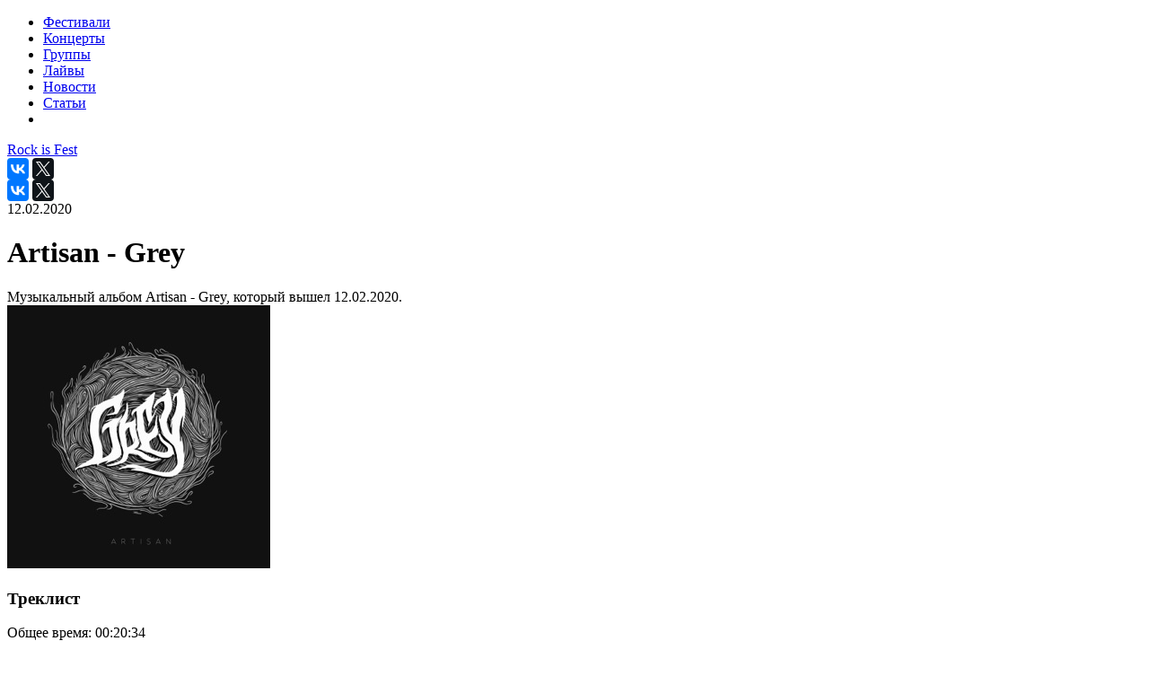

--- FILE ---
content_type: text/html; charset=UTF-8
request_url: https://rockisfest.ru/albums/artisan-grey-2020/
body_size: 5107
content:
<!DOCTYPE html>
<html lang="ru" class="no-js">
<head>
    <meta charset="utf-8">
    <title>Artisan - Grey</title>
    <meta http-equiv="X-UA-Compatible" content="IE=edge">
    <meta name="viewport" content="width=device-width, initial-scale=1, maximum-scale=0.9">
    <meta property="fb:pages" content="1825582381087947"/>
    <meta property="fb:pages" content="109838617939571"/>
    <meta name="facebook-domain-verification" content="ntoj43kzoav9cibiys4ar3oe8d5cg6" />
    <link rel="shortcut icon" href="/local/templates/rockfest/dist/img/favicon.png" type="image/x-icon">
    <link rel="shortcut icon" href="/local/templates/rockfest/dist/img/favicons/favicon-16x16.png" type="image/x-icon"
          sizes="16x16">
    <link rel="shortcut icon" href="/local/templates/rockfest/dist/img/favicons/favicon-32x32.png" type="image/x-icon"
          sizes="32x32">
    <link rel="shortcut icon" href="/local/templates/rockfest/dist/img/favicons/favicon-72x72.png" type="image/x-icon"
          sizes="72x72">
    <link rel="shortcut icon" href="/local/templates/rockfest/dist/img/favicons/favicon-96x96.png" type="image/x-icon"
          sizes="96x96">
    <link rel="shortcut icon" href="/local/templates/rockfest/dist/img/favicons/favicon-114x114.png" type="image/x-icon"
          sizes="114x114">
    <link rel="apple-touch-icon" href="/local/templates/rockfest/dist/img/favicons/favicon-32x32.png">
    <link rel="apple-touch-icon" sizes="72x72" href="/local/templates/rockfest/dist/img/favicons/favicon-72x72.png">
    <link rel="apple-touch-icon" sizes="114x114" href="/local/templates/rockfest/dist/img/favicons/favicon-114x114.png">
    <meta http-equiv="Content-Type" content="text/html; charset=UTF-8" />
<meta name="robots" content="index, follow" />
<meta name="description" content="Группа Artisan выпустили видео на сингл Grey" />
<link rel="canonical" href="https://rockisfest.ru/albums/artisan-grey-2020/" />
<link href="/bitrix/cache/css/s1/rockfest/template_67989fbe98ae18b7b761e920e5c80139/template_67989fbe98ae18b7b761e920e5c80139_v1.css?1768046741462591" type="text/css"  data-template-style="true" rel="stylesheet" />
<!-- dev2fun module opengraph -->
<meta property="og:title" content="Artisan - Grey"/>
<meta property="og:description" content="Группа Artisan выпустили видео на сингл Grey"/>
<meta property="og:url" content="https://rockisfest.ru/albums/artisan-grey-2020/"/>
<meta property="og:type" content="website"/>
<meta property="og:site_name" content="РокФестивали"/>
<meta property="og:image" content="https://rockisfest.ru/upload/dev2fun_opengraph/3ab/3abccddb2f5609c6f2ec241c749ad7d9.png"/>
<meta property="og:image:type" content="image/png"/>
<meta property="og:image:width" content="293"/>
<meta property="og:image:height" content="293"/>
<!-- /dev2fun module opengraph -->



        <meta name="zen-verification" content="BKvFa8aPMhTNGAIbIVxQcqmfSfCcPdZthi0Kwr1Gmiazv7c17Ur3kM3xTw4wG6II" />
</head>
<body>
<div id="vueWrapper">    <div class="menu2 hide2 clearfix">
    <ul class="inner">
                    <li>
                <a href="/festivals/" >
                    <span></span>
                    <div>Фестивали</div>
                </a>
            </li>
                    <li>
                <a href="/concerts/" >
                    <span></span>
                    <div>Концерты</div>
                </a>
            </li>
                    <li>
                <a href="/band/" >
                    <span></span>
                    <div>Группы</div>
                </a>
            </li>
                    <li>
                <a href="/live/" >
                    <span></span>
                    <div>Лайвы</div>
                </a>
            </li>
                    <li>
                <a href="/news/" >
                    <span></span>
                    <div>Новости</div>
                </a>
            </li>
                    <li>
                <a href="/article/" >
                    <span></span>
                    <div>Статьи</div>
                </a>
            </li>
                <li class="close2"><i class="fa fa-times"></i></li>
    </ul>
</div>
    <div class="header2">
        <div class="inner header2__inner">
            <div class="container-fluid">
                                <div class="row header2__row">
                    <div class="header2__hamburger2 col-lg-3 col-md-4">
                        <div class="hamburger2 fa fa-bars"></div>
                        <a href="/search/" class="header__search" target="_blank">
                            <i class="fa fa-search"></i>
                        </a>
                    </div>
                    <div class="header2__logo2 col-lg-6 col-md-8">
                        <div class="logo2">
                            <a href="/" title="Rock is Fest" class="logo2__link">Rock is Fest</a>
                        </div>
                    </div>
                    <div class="header2__ya-social col-lg-3 col-md-12 mobile-hide">
                        <div class="media-container">
                            <div class="media-block">
                                <div id="ya-social" class="social social--default">
                                    <a href="#" class="social__item social__item_vk" data-rel="vk">
                                        <i class="fa fa-vk"></i>
                                    </a>
                                    <a href="#" class="social__item social__item_tw" data-rel="tg">
                                        <i class="fa fa-telegram"></i>
                                    </a>
                                    <a href="#" class="social__item social__item_tw" data-rel="tw">
                                        <i class="fa fa-twitter"></i>
                                    </a>
                                    <a href="#" class="social__item social__item_tw" data-rel="wt">
                                        <i class="fa fa-whatsapp"></i>
                                    </a>
                                    <!--                                    <a href="#" class="social__item social__item_fb" data-rel="fb">-->
                                    <!--                                        <i class="fa fa-facebook"></i>-->
                                    <!--                                    </a>-->
                                    <a href="#" class="social__item social__item_odn" data-rel="odn">
                                        <i class="fa fa-odnoklassniki"></i>
                                    </a>
                                </div>
                                <div id="ya-share2" class="ya-share2"></div>
                            </div>
                        </div>
                    </div>
                </div>

                <div class="row mobile-visible">
<!--                        <div class="header2__hamburger2 col-lg-3 col-md-4">-->
<!--                            <div class="hamburger2 fa fa-bars"></div>-->
<!--                            <a href="/search/" class="header__search" target="_blank">-->
<!--                                <i class="fa fa-search"></i>-->
<!--                            </a>-->
<!--                        </div>-->
<!--                        <div class="header2__logo2 col-lg-6 col-md-8">-->
<!--                            <div class="logo2">-->
<!--                                <a href="/" title="Rock is Fest" class="logo2__link">Rock is Fest</a>-->
<!--                            </div>-->
<!--                        </div>-->
                    <div class="header2__ya-social col-lg-3 col-md-12">
                        <div class="media-container">
                            <div class="media-block">
                                <div id="ya-social" class="social social--default">
                                    <a href="#" class="social__item social__item_vk" data-rel="vk">
                                        <i class="fa fa-vk"></i>
                                    </a>
                                    <a href="#" class="social__item social__item_tw" data-rel="tg">
                                        <i class="fa fa-telegram"></i>
                                    </a>
                                    <a href="#" class="social__item social__item_tw" data-rel="tw">
                                        <i class="fa fa-twitter"></i>
                                    </a>
                                    <a href="#" class="social__item social__item_tw" data-rel="wt">
                                        <i class="fa fa-whatsapp"></i>
                                    </a>
                                    <!--                                    <a href="#" class="social__item social__item_fb" data-rel="fb">-->
                                    <!--                                        <i class="fa fa-facebook"></i>-->
                                    <!--                                    </a>-->
                                    <a href="#" class="social__item social__item_odn" data-rel="odn">
                                        <i class="fa fa-odnoklassniki"></i>
                                    </a>
                                </div>
                                <div id="ya-share2" class="ya-share2"></div>
                            </div>
                        </div>
                    </div>
                </div>
                
            </div>
        </div>
    </div>


<!--<div class="livestream">
		<div class="inner">
				<div class="container-fluid">
						<div class="row">
								<div class="col-md-7">Сейчас идет прямая трансляция фестиваля ROCK AM RING! НЕ ПРОПУСТИ!</div>
								<div class="col-md-5"><a href="#" class="watch-live"><i class="fa fa-chevron-circle-right"></i><span> Смотреть LIVE</span></a></div>
						</div>
				</div>
		</div>
</div>--><div class="content live">
    <div class="inner">
        <div class="container-fluid">
            
<!--    <div class="col-md-12">-->
<!--        <div class="bread-crubms clearfix"><a href="#" class="bread-crubms-single bread-crubms-main"><span>Главная</span><i class="fa fa-caret-right"></i></a>-->
<!--            <div class="bread-crubms-multi"><a href="#" class="bread-crubms-single"><span>Главная</span><i class="fa fa-caret-right"></i></a><a href="#" class="bread-crubms-single"><span>Фестивали</span><i class="fa fa-caret-right"></i></a><a href="#" class="bread-crubms-single"><span>Download Fest 2016</span></a></div>-->
<!--        </div>-->
<!--    </div>-->
<div class="album_detail">
    
<div class="detail-header">
    <div class="detail-header-item detail-header-item-left">12.02.2020</div>
    <div class="detail-header-item detail-header-item-right">
        <h1>Artisan - Grey</h1>
    </div>
</div>

<div class="p-detail">
    Музыкальный альбом Artisan - Grey, который вышел 12.02.2020.</div>

<div class="album_detail__center row">
    <div class="album_detail__center_image col-md-5 col-sm-12">
        <img
            src="/upload/iblock/82e/82e02fc1a2c3a13399dd52699a6464e5.png"
            width="293"
            alt="Artisan - Grey"
        >
        <div class="album_detail__social_links social_red__wrap">
                    </div>
    </div>
    <div class="album_detail__center_tracklist col-md-6 col-sm-12">
                    <div class="video_timeline">
                <div class="video_timeline__heading">
                    <h3>Треклист</h3>
                    <div class="video_timeline__head">
                        <span class="video_timeline__label">Общее время:</span>
                        <span class="video_timeline__fulltime">
                            00:20:34                        </span>
                    </div>
                </div>
                <p class="video_timeline__info">
<!--                    Чтобы перемотать на нужную композицию, кликните-->
<!--                    на времени напротив её названия.-->
                </p>
                <ol class="video_timeline__list">
                                            <li class="row video_timeline__item">
                            <div class="col-8 video_timeline__item_name">1. Split</div>
                            <span class="col-4 video_timeline__item_time">4:16</span>
                        </li>
                                            <li class="row video_timeline__item">
                            <div class="col-8 video_timeline__item_name">2. Wanderer</div>
                            <span class="col-4 video_timeline__item_time">4:08	</span>
                        </li>
                                            <li class="row video_timeline__item">
                            <div class="col-8 video_timeline__item_name">3. Terra</div>
                            <span class="col-4 video_timeline__item_time">5:09</span>
                        </li>
                                            <li class="row video_timeline__item">
                            <div class="col-8 video_timeline__item_name">4. God Of The Grey</div>
                            <span class="col-4 video_timeline__item_time">3:26</span>
                        </li>
                                            <li class="row video_timeline__item">
                            <div class="col-8 video_timeline__item_name">5. Decay</div>
                            <span class="col-4 video_timeline__item_time">3:35	</span>
                        </li>
                                    </ol>
            </div>
            </div>
</div>

<div class="p-detail">
    </div>

    <br><br>
    <div class="p-detail">
        <h2>Слушать альбом "Grey" от группы Artisan</h2>
        <div class="album_detail__iframes">
            <div id="vk_post_-109142753_5171"></div>

        </div>
    </div>
    <br><br>

    <br><br>
    <div class="p-detail">
        <h2>Ссылки где можно купить альбом "Grey" от группы Artisan</h2>
        <!--noindex-->
        <ul>
                            <li>
                    <a href="https://music.apple.com/ru/album/grey-ep/1499764942" rel="nofollow" target="_blank">
                        music.apple.com                    </a>
                </li>
                    </ul>
        <!--/noindex-->
    </div>
    <br><br>


    <div class="container-artist container-item p-detail">
        <div class="inner">
            <h2>Исполнитель</h2>
            <div class="row">
                <div class="col-md-4 artist__image">
                    <a href="/band/artisan/">
                        <img
                            src="/upload/resize_cache/iblock/e27/350_400_1/e27faa7861192950004c7f83ce241abe.jpg"
                            alt="Artisan"
                            title="Artisan"
                        >
                    </a>
                </div>
                <div class="col-md-5 artist_info">
                    <a href="/band/artisan/" class="artist_info__name">
                        <h3>Artisan</h3>
                    </a>
                    <div class="artist_info__description">
                                            </div>
                    <a href="/band/artisan/" class="artist_info__read">Узнать больше</a>
                </div>
                            </div>
            <div class="container-video-more">
                <div class="video-more__heading">
                    <h2>Видео исполнителя</h2>
                    <div class="video-more__head">
                        <span class="video-more__head__label">Больше видео на</span>
                        <a href="/band/artisan/" class="video-more__head__link">странице
                            исполнителя</a>
                    </div>
                </div>
                <div class="row video-more__list">
                                            <div class="col-md-3 video-more__item">
                            <a href="/clips/artisan-wanderer-official/" class="video-more__item_link">
                                                                    <img
                                        src="/upload/resize_cache/iblock/0df/270_151_1/0df6f3c84da90af2c958dd526b810bc2.jpg"
                                        alt="Artisan - Wanderer (Official)"
                                        title="Artisan - Wanderer (Official)"
                                        class="video-more__item_img"
                                    >
                                                                <p class="video-more__item_name">Artisan - Wanderer (Official)</p>
                            </a>
                        </div>
                                            <div class="col-md-3 video-more__item">
                            <a href="/clips/artisan-god-of-the-grey-official/" class="video-more__item_link">
                                                                    <img
                                        src="/upload/resize_cache/iblock/a05/270_151_1/a0555d7c70e9bce268a5b78a0a54b97b.jpg"
                                        alt="Artisan - God Of The Grey (Official)"
                                        title="Artisan - God Of The Grey (Official)"
                                        class="video-more__item_img"
                                    >
                                                                <p class="video-more__item_name">Artisan - God Of The Grey (Official)</p>
                            </a>
                        </div>
                                    </div>
            </div>
        </div>
    </div>
</div>

<!--</div>-->
        </div>
    </div>
</div>

<!--<div class="inner">-->
<!--    <div class="container-fluid">-->
<!--        <div class="row">-->
<!--            <div class="col-md-12">-->
<!--                banner-->
<!--            </div>-->
<!--        </div>-->
<!--    </div>-->
<!--</div>-->

<footer class="footer">
    <div class="container-fluid">
        <div class="inner row">
            <div class="col-md-7">
                <div class="row">
                    <div class="col-md-4">
<!--						<h3>Карта сайта</h3>-->
                        <ul class="footer_list">
                            <li class="footer_item">
                                <a href="/festivals/" class="footer_link">Фестивали</a>
                            </li>
                            <li class="footer_item">
                                <a href="/concerts/" class="footer_link">Концерты</a>
                            </li>
                            <li class="footer_item">
                                <a href="/live/" class="footer_link">Лайвы</a>
                            </li>
                            <li class="footer_item">
                                <a href="/clips/" class="footer_link">Клипы</a>
                            </li>
                            <li class="footer_item">
                                <a href="/news/" class="footer_link">Новости</a>
                            </li>
                            <li class="footer_item">
                                <a href="/article/" class="footer_link">Статьи</a>
                            </li>
                        </ul>
                    </div>
                    <div class="col-md-4">
<!--						<h3>Карта сайта</h3>-->
                        <ul class="footer_list">
                            <li class="footer_item">
                                <a href="/band/" class="footer_link">Группы / Музыканты</a>
                            </li>
                            <li class="footer_item">
                                <a href="/albums/" class="footer_link">Альбомы</a>
                            </li>
                            <li class="footer_item">
                                <a href="/records/" class="footer_link">Лейблы</a>
                            </li>
                            <li class="footer_item">
                                <a href="/lyrics/" class="footer_link">Тексты песен</a>
                            </li>
                        </ul>
                    </div>
                    <div class="col-md-4">
<!--						<h3>Полезное</h3>-->
                        <ul class="footer_list">
                            <li class="footer_item">
                                <a href="/about/" class="footer_link">О проекте</a>
                            </li>
                            <li class="footer_item">
                                <a href="https://www.tinkoff.ru/cf/36wVfnMf7mo" class="footer_link" target="_blank" rel="nofollow noreferrer noopener">Поддержать проект</a>
                            </li>
                            <li class="footer_item">
                                <a href="/partners-and-marketing/" class="footer_link">Сотрудничество</a>
                            </li>
                            <li class="footer_item">
                                <a href="/partners-and-marketing/" class="footer_link">Рекламодателям</a>
                            </li>
<!--                            <li class="footer_item">-->
<!--                                <a href="#" class="footer_link">Политика конфиденциальности</a>-->
<!--                            </li>-->
                        </ul>
                    </div>
                </div>
            </div>
            <div class="col-md-5">
                <div class="partners">
                    <div class="footer__social col-lg-12 col-md-12">
                        <div class="media-container">
                            <div class="media-block">
                                <div id="footer-social" class="social social--default">
                                    <a href="https://vk.com/rockisfest" class="social__item social__item_vk"
                                       target="_blank"
                                       rel="nofollow">
                                        <i class="fa fa-vk"></i>
                                    </a>
                                    <a href="https://www.facebook.com/rockisfest/" class="social__item social__item_fb"
                                       target="_blank"
                                       rel="nofollow">
                                        <i class="fa fa-facebook"></i>
                                    </a>
                                    <a href="https://t.me/rockisfest" class="social__item social__item_telegram"
                                       target="_blank"
                                       rel="nofollow">
                                        <i class="fa fa-telegram"></i>
                                    </a>
                                </div>
                            </div>
                        </div>
                    </div>
                    <!--                        <a href="https://goo.gl/Yk7izj" rel="nofollow" title="workinfo" target="_blank">-->
                    <!--                            <img src="-->
                    <!--/dist/img/workinfo/work-1.png" alt="workinfo">-->
                    <!--                        </a>-->
                    <!--/noindex-->
                                                            <!--                        <div class="partner"><img src="-->
                    <!--/dist/img/partner1.png"></div>-->
                    <!--                        <div class="partner"><img src="-->
                    <!--/dist/img/partner2.png"></div>-->
                    <!--                        <div class="partner"><img src="-->
                    <!--/dist/img/partner3.png"></div>-->
                    <!--                        <div class="partner"><img src="-->
                    <!--/dist/img/partner4.png"></div>-->
                </div>
<!--                    <a href="#" data-toggle="modal" data-target="#call" class="btn btn-salat btn-big">Есть вопросы? Пишите нам!</a>-->
<!--                <div class="footer-btns clearfix">-->
<!--                    <a href="/about/" class="btn btn-grey btn-small pull-left">О проекте</a>-->
<!--                    <a href="/partners-and-marketing/" class="btn btn-grey btn-small pull-right">Сотрудничество и реклама</a>-->
<!--                </div>-->
            </div>
        </div>
    </div>

</footer>
<div id="call" tabindex="-1" role="dialog" class="modal fade popup">
    <div role="document" class="modal-dialog">
        <button type="button" data-dismiss="modal" class="popup-close"><i class="fa fa-times"></i></button>
        <h2>Есть вопросы? Пишите нам!</h2>
        <div class="modal-dialog_mod">
            <form>
                <label><span>Имя</span>
                    <input type="text">
                </label>
                <label><span>E-mail</span>
                    <input type="text">
                </label>
                <input type="submit" value="Отправить" class="btn btn-salat">
            </form>
        </div>
    </div>
</div>

</div>
<!-- Yandex.Metrika counter -->  <noscript><div><img src="https://mc.yandex.ru/watch/45892302" style="position:absolute; left:-9999px;" alt="" /></div></noscript> <!-- /Yandex.Metrika counter -->

<script src="//yastatic.net/share2/share.js"></script>
<script  src="/bitrix/cache/js/s1/rockfest/template_03ace21b8bcbfbe1e2e2043bda2616a4/template_03ace21b8bcbfbe1e2e2043bda2616a4_v1.js?1768046607559326"></script>
<script>var _ba = _ba || []; _ba.push(["aid", "20006c5ab5d993a184b858ddc7ad2f76"]); _ba.push(["host", "rockisfest.ru"]); (function() {var ba = document.createElement("script"); ba.type = "text/javascript"; ba.async = true;ba.src = (document.location.protocol == "https:" ? "https://" : "http://") + "bitrix.info/ba.js";var s = document.getElementsByTagName("script")[0];s.parentNode.insertBefore(ba, s);})();</script>


<script src='https://www.google.com/recaptcha/api.js?render=explicit' async defer></script>
<script type="text/javascript" src="https://vk.com/js/api/openapi.js?167"></script><script type="text/javascript">
  (function() {
    VK.Widgets.Post("vk_post_-109142753_5171", -109142753, 5171, '5tyHiUCB6Q2OrX9XiFU_E50RqA');
  }());
</script><script type="text/javascript">     (function(m,e,t,r,i,k,a){         m[i]=m[i]||function(){(m[i].a=m[i].a||[]).push(arguments)};         m[i].l=1*new Date();         for (var j = 0; j < document.scripts.length; j++) {if (document.scripts[j].src === r) { return; }}         k=e.createElement(t),a=e.getElementsByTagName(t)[0],k.async=1,k.src=r,a.parentNode.insertBefore(k,a)     })(window, document,'script','https://mc.yandex.ru/metrika/tag.js?id=45892302', 'ym');      ym(45892302, 'init', {ssr:true, webvisor:true, trackHash:true, clickmap:true, accurateTrackBounce:true, trackLinks:true}); </script></body>
</html>